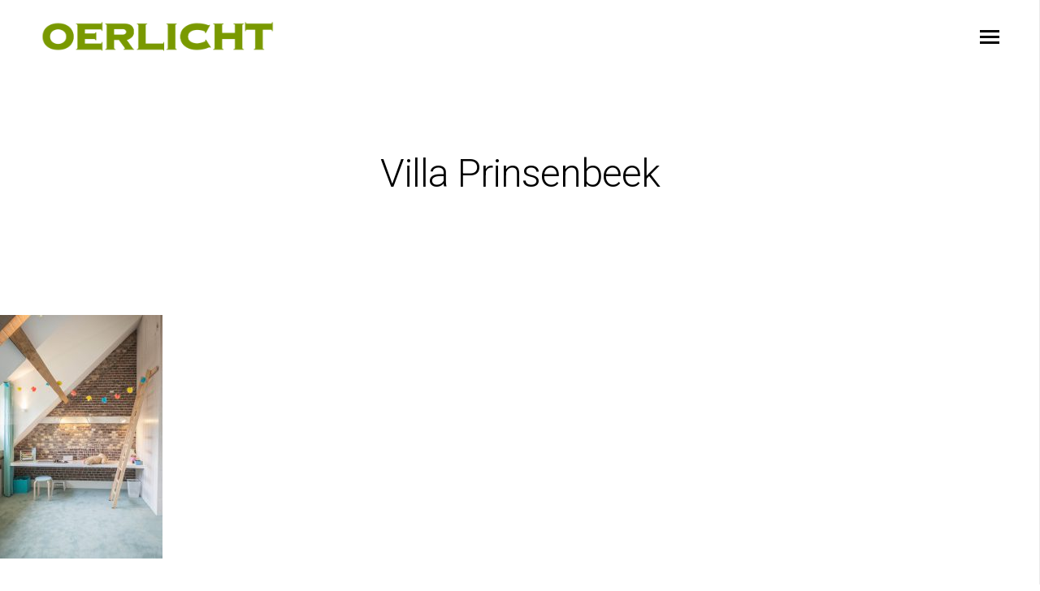

--- FILE ---
content_type: text/html; charset=UTF-8
request_url: https://oerlicht.nl/portfolio/villa-prinsenbeek/_mg_2929/
body_size: 12127
content:
<!doctype html>
<html lang="nl-NL">
<head>

<!-- DEFAULT META TAGS -->
<meta charset="UTF-8">
<meta name="viewport" content="width=device-width, initial-scale=1.0, maximum-scale=1.0, user-scalable=0" />
<meta http-equiv="Content-Type" content="text/html; charset=UTF-8" />

<meta property="og:title" content="Villa Prinsenbeek - Oerlicht" />
<meta property="og:type" content="website" />
<meta property="og:url" content="https://oerlicht.nl/portfolio/villa-prinsenbeek/_mg_2929/" />
<meta property="og:image" content="https://oerlicht.nl/wp-content/uploads/2016/11/MG_2929-900x1350.jpg" />
<meta property="og:image:width" content="900" />
<meta property="og:image:height" content="1350" />

<meta name='robots' content='index, follow, max-image-preview:large, max-snippet:-1, max-video-preview:-1' />
	<style>img:is([sizes="auto" i], [sizes^="auto," i]) { contain-intrinsic-size: 3000px 1500px }</style>
	
	<!-- This site is optimized with the Yoast SEO plugin v25.9 - https://yoast.com/wordpress/plugins/seo/ -->
	<title>Villa Prinsenbeek - Oerlicht</title>
	<link rel="canonical" href="https://oerlicht.nl/portfolio/villa-prinsenbeek/_mg_2929/" />
	<meta property="og:locale" content="nl_NL" />
	<meta property="og:type" content="article" />
	<meta property="og:title" content="Villa Prinsenbeek - Oerlicht" />
	<meta property="og:url" content="https://oerlicht.nl/portfolio/villa-prinsenbeek/_mg_2929/" />
	<meta property="og:site_name" content="Oerlicht" />
	<meta property="article:modified_time" content="2016-11-29T15:39:29+00:00" />
	<meta property="og:image" content="https://oerlicht.nl/portfolio/villa-prinsenbeek/_mg_2929" />
	<meta property="og:image:width" content="1333" />
	<meta property="og:image:height" content="2000" />
	<meta property="og:image:type" content="image/jpeg" />
	<meta name="twitter:card" content="summary_large_image" />
	<script type="application/ld+json" class="yoast-schema-graph">{"@context":"https://schema.org","@graph":[{"@type":"WebPage","@id":"https://oerlicht.nl/portfolio/villa-prinsenbeek/_mg_2929/","url":"https://oerlicht.nl/portfolio/villa-prinsenbeek/_mg_2929/","name":"Villa Prinsenbeek - Oerlicht","isPartOf":{"@id":"https://oerlicht.nl/#website"},"primaryImageOfPage":{"@id":"https://oerlicht.nl/portfolio/villa-prinsenbeek/_mg_2929/#primaryimage"},"image":{"@id":"https://oerlicht.nl/portfolio/villa-prinsenbeek/_mg_2929/#primaryimage"},"thumbnailUrl":"https://oerlicht.nl/wp-content/uploads/2016/11/MG_2929.jpg","datePublished":"2016-11-29T15:39:23+00:00","dateModified":"2016-11-29T15:39:29+00:00","breadcrumb":{"@id":"https://oerlicht.nl/portfolio/villa-prinsenbeek/_mg_2929/#breadcrumb"},"inLanguage":"nl-NL","potentialAction":[{"@type":"ReadAction","target":["https://oerlicht.nl/portfolio/villa-prinsenbeek/_mg_2929/"]}]},{"@type":"ImageObject","inLanguage":"nl-NL","@id":"https://oerlicht.nl/portfolio/villa-prinsenbeek/_mg_2929/#primaryimage","url":"https://oerlicht.nl/wp-content/uploads/2016/11/MG_2929.jpg","contentUrl":"https://oerlicht.nl/wp-content/uploads/2016/11/MG_2929.jpg","width":1333,"height":2000,"caption":"Villa Prinsenbeek"},{"@type":"BreadcrumbList","@id":"https://oerlicht.nl/portfolio/villa-prinsenbeek/_mg_2929/#breadcrumb","itemListElement":[{"@type":"ListItem","position":1,"name":"Home","item":"https://oerlicht.nl/"},{"@type":"ListItem","position":2,"name":"Woonboerderij Prinsenbeek","item":"https://oerlicht.nl/portfolio/villa-prinsenbeek/"},{"@type":"ListItem","position":3,"name":"Villa Prinsenbeek"}]},{"@type":"WebSite","@id":"https://oerlicht.nl/#website","url":"https://oerlicht.nl/","name":"Oerlicht","description":"","potentialAction":[{"@type":"SearchAction","target":{"@type":"EntryPoint","urlTemplate":"https://oerlicht.nl/?s={search_term_string}"},"query-input":{"@type":"PropertyValueSpecification","valueRequired":true,"valueName":"search_term_string"}}],"inLanguage":"nl-NL"}]}</script>
	<!-- / Yoast SEO plugin. -->


<link rel='dns-prefetch' href='//fonts.googleapis.com' />
<link rel="alternate" type="application/rss+xml" title="Oerlicht &raquo; feed" href="https://oerlicht.nl/feed/" />
		<!-- This site uses the Google Analytics by ExactMetrics plugin v8.7.4 - Using Analytics tracking - https://www.exactmetrics.com/ -->
		<!-- Opmerking: ExactMetrics is momenteel niet geconfigureerd op deze site. De site eigenaar moet authenticeren met Google Analytics in de ExactMetrics instellingen scherm. -->
					<!-- No tracking code set -->
				<!-- / Google Analytics by ExactMetrics -->
		<script type="text/javascript">
/* <![CDATA[ */
window._wpemojiSettings = {"baseUrl":"https:\/\/s.w.org\/images\/core\/emoji\/16.0.1\/72x72\/","ext":".png","svgUrl":"https:\/\/s.w.org\/images\/core\/emoji\/16.0.1\/svg\/","svgExt":".svg","source":{"concatemoji":"https:\/\/oerlicht.nl\/wp-includes\/js\/wp-emoji-release.min.js?ver=6.8.3"}};
/*! This file is auto-generated */
!function(s,n){var o,i,e;function c(e){try{var t={supportTests:e,timestamp:(new Date).valueOf()};sessionStorage.setItem(o,JSON.stringify(t))}catch(e){}}function p(e,t,n){e.clearRect(0,0,e.canvas.width,e.canvas.height),e.fillText(t,0,0);var t=new Uint32Array(e.getImageData(0,0,e.canvas.width,e.canvas.height).data),a=(e.clearRect(0,0,e.canvas.width,e.canvas.height),e.fillText(n,0,0),new Uint32Array(e.getImageData(0,0,e.canvas.width,e.canvas.height).data));return t.every(function(e,t){return e===a[t]})}function u(e,t){e.clearRect(0,0,e.canvas.width,e.canvas.height),e.fillText(t,0,0);for(var n=e.getImageData(16,16,1,1),a=0;a<n.data.length;a++)if(0!==n.data[a])return!1;return!0}function f(e,t,n,a){switch(t){case"flag":return n(e,"\ud83c\udff3\ufe0f\u200d\u26a7\ufe0f","\ud83c\udff3\ufe0f\u200b\u26a7\ufe0f")?!1:!n(e,"\ud83c\udde8\ud83c\uddf6","\ud83c\udde8\u200b\ud83c\uddf6")&&!n(e,"\ud83c\udff4\udb40\udc67\udb40\udc62\udb40\udc65\udb40\udc6e\udb40\udc67\udb40\udc7f","\ud83c\udff4\u200b\udb40\udc67\u200b\udb40\udc62\u200b\udb40\udc65\u200b\udb40\udc6e\u200b\udb40\udc67\u200b\udb40\udc7f");case"emoji":return!a(e,"\ud83e\udedf")}return!1}function g(e,t,n,a){var r="undefined"!=typeof WorkerGlobalScope&&self instanceof WorkerGlobalScope?new OffscreenCanvas(300,150):s.createElement("canvas"),o=r.getContext("2d",{willReadFrequently:!0}),i=(o.textBaseline="top",o.font="600 32px Arial",{});return e.forEach(function(e){i[e]=t(o,e,n,a)}),i}function t(e){var t=s.createElement("script");t.src=e,t.defer=!0,s.head.appendChild(t)}"undefined"!=typeof Promise&&(o="wpEmojiSettingsSupports",i=["flag","emoji"],n.supports={everything:!0,everythingExceptFlag:!0},e=new Promise(function(e){s.addEventListener("DOMContentLoaded",e,{once:!0})}),new Promise(function(t){var n=function(){try{var e=JSON.parse(sessionStorage.getItem(o));if("object"==typeof e&&"number"==typeof e.timestamp&&(new Date).valueOf()<e.timestamp+604800&&"object"==typeof e.supportTests)return e.supportTests}catch(e){}return null}();if(!n){if("undefined"!=typeof Worker&&"undefined"!=typeof OffscreenCanvas&&"undefined"!=typeof URL&&URL.createObjectURL&&"undefined"!=typeof Blob)try{var e="postMessage("+g.toString()+"("+[JSON.stringify(i),f.toString(),p.toString(),u.toString()].join(",")+"));",a=new Blob([e],{type:"text/javascript"}),r=new Worker(URL.createObjectURL(a),{name:"wpTestEmojiSupports"});return void(r.onmessage=function(e){c(n=e.data),r.terminate(),t(n)})}catch(e){}c(n=g(i,f,p,u))}t(n)}).then(function(e){for(var t in e)n.supports[t]=e[t],n.supports.everything=n.supports.everything&&n.supports[t],"flag"!==t&&(n.supports.everythingExceptFlag=n.supports.everythingExceptFlag&&n.supports[t]);n.supports.everythingExceptFlag=n.supports.everythingExceptFlag&&!n.supports.flag,n.DOMReady=!1,n.readyCallback=function(){n.DOMReady=!0}}).then(function(){return e}).then(function(){var e;n.supports.everything||(n.readyCallback(),(e=n.source||{}).concatemoji?t(e.concatemoji):e.wpemoji&&e.twemoji&&(t(e.twemoji),t(e.wpemoji)))}))}((window,document),window._wpemojiSettings);
/* ]]> */
</script>

<link rel='stylesheet' id='layerslider-css' href='https://oerlicht.nl/wp-content/plugins/LayerSlider/static/layerslider/css/layerslider.css?ver=6.7.1' type='text/css' media='all' />
<style id='wp-emoji-styles-inline-css' type='text/css'>

	img.wp-smiley, img.emoji {
		display: inline !important;
		border: none !important;
		box-shadow: none !important;
		height: 1em !important;
		width: 1em !important;
		margin: 0 0.07em !important;
		vertical-align: -0.1em !important;
		background: none !important;
		padding: 0 !important;
	}
</style>
<link rel='stylesheet' id='wp-block-library-css' href='https://oerlicht.nl/wp-includes/css/dist/block-library/style.min.css?ver=6.8.3' type='text/css' media='all' />
<style id='classic-theme-styles-inline-css' type='text/css'>
/*! This file is auto-generated */
.wp-block-button__link{color:#fff;background-color:#32373c;border-radius:9999px;box-shadow:none;text-decoration:none;padding:calc(.667em + 2px) calc(1.333em + 2px);font-size:1.125em}.wp-block-file__button{background:#32373c;color:#fff;text-decoration:none}
</style>
<style id='global-styles-inline-css' type='text/css'>
:root{--wp--preset--aspect-ratio--square: 1;--wp--preset--aspect-ratio--4-3: 4/3;--wp--preset--aspect-ratio--3-4: 3/4;--wp--preset--aspect-ratio--3-2: 3/2;--wp--preset--aspect-ratio--2-3: 2/3;--wp--preset--aspect-ratio--16-9: 16/9;--wp--preset--aspect-ratio--9-16: 9/16;--wp--preset--color--black: #000000;--wp--preset--color--cyan-bluish-gray: #abb8c3;--wp--preset--color--white: #ffffff;--wp--preset--color--pale-pink: #f78da7;--wp--preset--color--vivid-red: #cf2e2e;--wp--preset--color--luminous-vivid-orange: #ff6900;--wp--preset--color--luminous-vivid-amber: #fcb900;--wp--preset--color--light-green-cyan: #7bdcb5;--wp--preset--color--vivid-green-cyan: #00d084;--wp--preset--color--pale-cyan-blue: #8ed1fc;--wp--preset--color--vivid-cyan-blue: #0693e3;--wp--preset--color--vivid-purple: #9b51e0;--wp--preset--gradient--vivid-cyan-blue-to-vivid-purple: linear-gradient(135deg,rgba(6,147,227,1) 0%,rgb(155,81,224) 100%);--wp--preset--gradient--light-green-cyan-to-vivid-green-cyan: linear-gradient(135deg,rgb(122,220,180) 0%,rgb(0,208,130) 100%);--wp--preset--gradient--luminous-vivid-amber-to-luminous-vivid-orange: linear-gradient(135deg,rgba(252,185,0,1) 0%,rgba(255,105,0,1) 100%);--wp--preset--gradient--luminous-vivid-orange-to-vivid-red: linear-gradient(135deg,rgba(255,105,0,1) 0%,rgb(207,46,46) 100%);--wp--preset--gradient--very-light-gray-to-cyan-bluish-gray: linear-gradient(135deg,rgb(238,238,238) 0%,rgb(169,184,195) 100%);--wp--preset--gradient--cool-to-warm-spectrum: linear-gradient(135deg,rgb(74,234,220) 0%,rgb(151,120,209) 20%,rgb(207,42,186) 40%,rgb(238,44,130) 60%,rgb(251,105,98) 80%,rgb(254,248,76) 100%);--wp--preset--gradient--blush-light-purple: linear-gradient(135deg,rgb(255,206,236) 0%,rgb(152,150,240) 100%);--wp--preset--gradient--blush-bordeaux: linear-gradient(135deg,rgb(254,205,165) 0%,rgb(254,45,45) 50%,rgb(107,0,62) 100%);--wp--preset--gradient--luminous-dusk: linear-gradient(135deg,rgb(255,203,112) 0%,rgb(199,81,192) 50%,rgb(65,88,208) 100%);--wp--preset--gradient--pale-ocean: linear-gradient(135deg,rgb(255,245,203) 0%,rgb(182,227,212) 50%,rgb(51,167,181) 100%);--wp--preset--gradient--electric-grass: linear-gradient(135deg,rgb(202,248,128) 0%,rgb(113,206,126) 100%);--wp--preset--gradient--midnight: linear-gradient(135deg,rgb(2,3,129) 0%,rgb(40,116,252) 100%);--wp--preset--font-size--small: 13px;--wp--preset--font-size--medium: 20px;--wp--preset--font-size--large: 36px;--wp--preset--font-size--x-large: 42px;--wp--preset--spacing--20: 0.44rem;--wp--preset--spacing--30: 0.67rem;--wp--preset--spacing--40: 1rem;--wp--preset--spacing--50: 1.5rem;--wp--preset--spacing--60: 2.25rem;--wp--preset--spacing--70: 3.38rem;--wp--preset--spacing--80: 5.06rem;--wp--preset--shadow--natural: 6px 6px 9px rgba(0, 0, 0, 0.2);--wp--preset--shadow--deep: 12px 12px 50px rgba(0, 0, 0, 0.4);--wp--preset--shadow--sharp: 6px 6px 0px rgba(0, 0, 0, 0.2);--wp--preset--shadow--outlined: 6px 6px 0px -3px rgba(255, 255, 255, 1), 6px 6px rgba(0, 0, 0, 1);--wp--preset--shadow--crisp: 6px 6px 0px rgba(0, 0, 0, 1);}:where(.is-layout-flex){gap: 0.5em;}:where(.is-layout-grid){gap: 0.5em;}body .is-layout-flex{display: flex;}.is-layout-flex{flex-wrap: wrap;align-items: center;}.is-layout-flex > :is(*, div){margin: 0;}body .is-layout-grid{display: grid;}.is-layout-grid > :is(*, div){margin: 0;}:where(.wp-block-columns.is-layout-flex){gap: 2em;}:where(.wp-block-columns.is-layout-grid){gap: 2em;}:where(.wp-block-post-template.is-layout-flex){gap: 1.25em;}:where(.wp-block-post-template.is-layout-grid){gap: 1.25em;}.has-black-color{color: var(--wp--preset--color--black) !important;}.has-cyan-bluish-gray-color{color: var(--wp--preset--color--cyan-bluish-gray) !important;}.has-white-color{color: var(--wp--preset--color--white) !important;}.has-pale-pink-color{color: var(--wp--preset--color--pale-pink) !important;}.has-vivid-red-color{color: var(--wp--preset--color--vivid-red) !important;}.has-luminous-vivid-orange-color{color: var(--wp--preset--color--luminous-vivid-orange) !important;}.has-luminous-vivid-amber-color{color: var(--wp--preset--color--luminous-vivid-amber) !important;}.has-light-green-cyan-color{color: var(--wp--preset--color--light-green-cyan) !important;}.has-vivid-green-cyan-color{color: var(--wp--preset--color--vivid-green-cyan) !important;}.has-pale-cyan-blue-color{color: var(--wp--preset--color--pale-cyan-blue) !important;}.has-vivid-cyan-blue-color{color: var(--wp--preset--color--vivid-cyan-blue) !important;}.has-vivid-purple-color{color: var(--wp--preset--color--vivid-purple) !important;}.has-black-background-color{background-color: var(--wp--preset--color--black) !important;}.has-cyan-bluish-gray-background-color{background-color: var(--wp--preset--color--cyan-bluish-gray) !important;}.has-white-background-color{background-color: var(--wp--preset--color--white) !important;}.has-pale-pink-background-color{background-color: var(--wp--preset--color--pale-pink) !important;}.has-vivid-red-background-color{background-color: var(--wp--preset--color--vivid-red) !important;}.has-luminous-vivid-orange-background-color{background-color: var(--wp--preset--color--luminous-vivid-orange) !important;}.has-luminous-vivid-amber-background-color{background-color: var(--wp--preset--color--luminous-vivid-amber) !important;}.has-light-green-cyan-background-color{background-color: var(--wp--preset--color--light-green-cyan) !important;}.has-vivid-green-cyan-background-color{background-color: var(--wp--preset--color--vivid-green-cyan) !important;}.has-pale-cyan-blue-background-color{background-color: var(--wp--preset--color--pale-cyan-blue) !important;}.has-vivid-cyan-blue-background-color{background-color: var(--wp--preset--color--vivid-cyan-blue) !important;}.has-vivid-purple-background-color{background-color: var(--wp--preset--color--vivid-purple) !important;}.has-black-border-color{border-color: var(--wp--preset--color--black) !important;}.has-cyan-bluish-gray-border-color{border-color: var(--wp--preset--color--cyan-bluish-gray) !important;}.has-white-border-color{border-color: var(--wp--preset--color--white) !important;}.has-pale-pink-border-color{border-color: var(--wp--preset--color--pale-pink) !important;}.has-vivid-red-border-color{border-color: var(--wp--preset--color--vivid-red) !important;}.has-luminous-vivid-orange-border-color{border-color: var(--wp--preset--color--luminous-vivid-orange) !important;}.has-luminous-vivid-amber-border-color{border-color: var(--wp--preset--color--luminous-vivid-amber) !important;}.has-light-green-cyan-border-color{border-color: var(--wp--preset--color--light-green-cyan) !important;}.has-vivid-green-cyan-border-color{border-color: var(--wp--preset--color--vivid-green-cyan) !important;}.has-pale-cyan-blue-border-color{border-color: var(--wp--preset--color--pale-cyan-blue) !important;}.has-vivid-cyan-blue-border-color{border-color: var(--wp--preset--color--vivid-cyan-blue) !important;}.has-vivid-purple-border-color{border-color: var(--wp--preset--color--vivid-purple) !important;}.has-vivid-cyan-blue-to-vivid-purple-gradient-background{background: var(--wp--preset--gradient--vivid-cyan-blue-to-vivid-purple) !important;}.has-light-green-cyan-to-vivid-green-cyan-gradient-background{background: var(--wp--preset--gradient--light-green-cyan-to-vivid-green-cyan) !important;}.has-luminous-vivid-amber-to-luminous-vivid-orange-gradient-background{background: var(--wp--preset--gradient--luminous-vivid-amber-to-luminous-vivid-orange) !important;}.has-luminous-vivid-orange-to-vivid-red-gradient-background{background: var(--wp--preset--gradient--luminous-vivid-orange-to-vivid-red) !important;}.has-very-light-gray-to-cyan-bluish-gray-gradient-background{background: var(--wp--preset--gradient--very-light-gray-to-cyan-bluish-gray) !important;}.has-cool-to-warm-spectrum-gradient-background{background: var(--wp--preset--gradient--cool-to-warm-spectrum) !important;}.has-blush-light-purple-gradient-background{background: var(--wp--preset--gradient--blush-light-purple) !important;}.has-blush-bordeaux-gradient-background{background: var(--wp--preset--gradient--blush-bordeaux) !important;}.has-luminous-dusk-gradient-background{background: var(--wp--preset--gradient--luminous-dusk) !important;}.has-pale-ocean-gradient-background{background: var(--wp--preset--gradient--pale-ocean) !important;}.has-electric-grass-gradient-background{background: var(--wp--preset--gradient--electric-grass) !important;}.has-midnight-gradient-background{background: var(--wp--preset--gradient--midnight) !important;}.has-small-font-size{font-size: var(--wp--preset--font-size--small) !important;}.has-medium-font-size{font-size: var(--wp--preset--font-size--medium) !important;}.has-large-font-size{font-size: var(--wp--preset--font-size--large) !important;}.has-x-large-font-size{font-size: var(--wp--preset--font-size--x-large) !important;}
:where(.wp-block-post-template.is-layout-flex){gap: 1.25em;}:where(.wp-block-post-template.is-layout-grid){gap: 1.25em;}
:where(.wp-block-columns.is-layout-flex){gap: 2em;}:where(.wp-block-columns.is-layout-grid){gap: 2em;}
:root :where(.wp-block-pullquote){font-size: 1.5em;line-height: 1.6;}
</style>
<link rel='stylesheet' id='contact-form-7-css' href='https://oerlicht.nl/wp-content/plugins/contact-form-7/includes/css/styles.css?ver=6.1.1' type='text/css' media='all' />
<link rel='stylesheet' id='dani-default-style-css' href='https://oerlicht.nl/wp-content/themes/dani3/files/css/style.css?ver=1.8.5' type='text/css' media='all' />
<link rel='stylesheet' id='lightcase-css' href='https://oerlicht.nl/wp-content/themes/dani3/files/css/lightcase.css?ver=1.0' type='text/css' media='all' />
<link rel='stylesheet' id='owlcarousel-css' href='https://oerlicht.nl/wp-content/themes/dani3/files/css/owl.carousel.css?ver=1.0' type='text/css' media='all' />
<link rel='stylesheet' id='fontawesome-css' href='https://oerlicht.nl/wp-content/themes/dani3/files/css/font-awesome.min.css?ver=3.2.1' type='text/css' media='all' />
<link rel='stylesheet' id='ionicons-css' href='https://oerlicht.nl/wp-content/themes/dani3/files/css/ionicons.css?ver=3.2.1' type='text/css' media='all' />
<link rel='stylesheet' id='mediaelement-dani-css' href='https://oerlicht.nl/wp-content/themes/dani3/files/css/mediaelementplayer.css?ver=1.0' type='text/css' media='all' />
<link rel='stylesheet' id='isotope-css' href='https://oerlicht.nl/wp-content/themes/dani3/files/css/isotope.css?ver=1.0' type='text/css' media='all' />
<link rel='stylesheet' id='dani-wp-style-css' href='https://oerlicht.nl/wp-content/themes/dani3/style.css?ver=1.8.5' type='text/css' media='all' />
<style id='dani-wp-style-inline-css' type='text/css'>
header #logo { height: 40px; }
header #logo img#light-logo, header #logo img#dark-logo { max-height: 40px; }
header.menu-open:not(.transparent) nav#main-nav > ul > li > a { height: 40px; line-height: 40px; }
header:not(.transparent) .menu-toggle,
header:not(.transparent) .menu-cart,
header:not(.transparent) .menu-language { height: calc(50px + 40px); }
header.wrapper:not(.small-header):not(.transparent) .menu-toggle,
header.wrapper:not(.small-header):not(.transparent) .menu-cart,
header.wrapper:not(.small-header):not(.transparent) .menu-language { height: calc(100px + 40px); }
header:not(.transparent) + #hero, header:not(.transparent) + #page-body { margin-top: calc(50px + 40px); }
header[class*="wrapper"]:not(.transparent) + #hero, header[class*="wrapper"]:not(.transparent) + #page-body { margin-top: calc(100px + 40px); }
header:not(.transparent) + #hero.hero-full { min-height: calc(100vh - 50px - 40px); }
header:not(.transparent) + #hero.hero-big { min-height: calc(75vh - 50px - 40px); }
header[class*="wrapper"]:not(.transparent) + #hero.hero-full { min-height: calc(100vh - 100px - 40px); }
header[class*="wrapper"]:not(.transparent) + #hero.hero-big { min-height: calc(75vh - 100px - 40px); }
/*header.menu-open nav#main-nav > ul > li > ul.sub-menu { top: calc(50px + 40px); }*/
header.transparent + #hero.hero-auto #page-title,
header.transparent + #hero #page-title.title-top { padding-top: calc(125px + 40px); }
header[class*="wrapper"].transparent + #hero.hero-auto #page-title,
header[class*="wrapper"].transparent + #hero #page-title.title-top { padding-top: calc(150px + 40px); }

/* New since 1.4 */
header:not(.wrapper) ~ #page-body .header-spacer { height: calc(100px + 40px); }
header.wrapper ~ #page-body .header-spacer { height: calc(150px + 40px); }

.single-content.col-not-sticky { padding-top: calc(100px + 40px); }

@media only screen and (max-width: 768px) { 
header:not(.wrapper) ~ #page-body .header-spacer { height: calc(60px + 25px); }
header.wrapper ~ #page-body .header-spacer { height: calc(60px + 25px); }
}
@media only screen and (max-width: 768px) { 
				header .header-inner #logo { height: 40px !important; }
				header .header-inner #logo img { max-height: 40px !important; }
				
				header:not(.wrapper) ~ #page-body .header-spacer { height: calc(60px + 40px); }
				header.wrapper ~ #page-body .header-spacer { height: calc(60px + 40px); }
				
				.single-portfolio .single-content { margin-top: calc(50px + 40px) !important; }
				#hero + #page-body .single-portfolio .single-content { margin-top: 0 !important; }
				 
				}body {font-family: "Roboto";font-weight: 400;font-size: 18px;line-height: 25px;}body strong,body b { font-weight: 700; }.socialmedia-widget.text-style li a { font-size: 18px;line-height: 25px;font-family: Roboto;font-weight: 400;}#lightcase-info #lightcase-caption { font-family: "Roboto";font-weight: 400;font-size: 18px;line-height: 25px;}	select, input[type=text], input[type=password], input[type=email], input[type=number], input[type=tel], input[type=search], textarea, .select2-container .select2-choice .select2-chosen  { font-family: "Roboto";font-weight: 400;}h1, .h1 {font-family: "Roboto";font-weight: 300;font-size: 48px;line-height: 48px;text-transform: none;}h1 strong,h1 b { font-weight: 100; }blockquote, .post-cat, .pagination li a[data-title]:after, .widget_recent_entries li a, .widget_recent_comments li span.comment-author-link a { font-family: Roboto;font-weight: 300;text-transform: none;}h2, .h2 {font-family: "Roboto";font-weight: 300;font-size: 40px;line-height: 46px;text-transform: none;}h2 strong,h2 b { font-weight: 100; }h3, .h3 {font-family: "Roboto";font-weight: 300;font-size: 34px;line-height: 46px;text-transform: none;}h3 strong,h3 b { font-weight: 100; }h4, .h4 {font-family: "Roboto";font-weight: 100;font-size: 24px;line-height: 35px;text-transform: none;}h4 strong,h4 b { font-weight: 100; }h5, .h5 {font-family: "Roboto";font-weight: 100;font-size: 20px;line-height: 31px;text-transform: none;}h5 strong,h5 b { font-weight: 100; }h6, .h6 {font-family: "Playfair Display";font-weight: 400;font-size: 16px;line-height: 25px;text-transform: none;}h6 strong,h6 b { font-weight: 700; }.product_list_widget li  > a { font-family: Playfair Display;font-weight: 400;font-size: 16px; line-height: 25px;text-transform: none;}#reply-title { font-size: 16px; line-height: 25px;text-transform: none;}.woocommerce-MyAccount-navigation ul li a { font-size: 16px; line-height: 25px;}@media only screen and (max-width: 1024px) { body { font-size: 16px !important;line-height: 25px !important;}h1, .h1 { font-size: 58px !important;line-height: 71px !important;}h2, .h2 { font-size: 40px !important;line-height: 53px !important;}h3, .h3 { font-size: 29px !important;line-height: 41px !important;}h4, .h4 { font-size: 21px !important;line-height: 32px !important;}h5, .h5 { font-size: 18px !important;line-height: 29px !important;}h6, .h6 { font-size: 16px !important;line-height: 25px !important;} }@media only screen and (max-width: 768px) { body { font-size: 16px !important;line-height: 25px !important;}h1, .h1 { font-size: 46px !important;line-height: 56px !important;}h2, .h2 { font-size: 35px !important;line-height: 44px !important;}h3, .h3 { font-size: 25px !important;line-height: 34px !important;}h4, .h4 { font-size: 21px !important;line-height: 30px !important;}h5, .h5 { font-size: 18px !important;line-height: 27px !important;}h6, .h6 { font-size: 16px !important;line-height: 24px !important;} }@media only screen and (max-width: 480px) { body { font-size: 15px !important;line-height: 24px !important;}h1, .h1 { font-size: 44px !important;line-height: 54px !important;}h2, .h2 { font-size: 34px !important;line-height: 44px !important;}h3, .h3 { font-size: 25px !important;line-height: 34px !important;}h4, .h4 { font-size: 21px !important;line-height: 30px !important;}h5, .h5 { font-size: 18px !important;line-height: 27px !important;}h6, .h6 { font-size: 16px !important;line-height: 24px !important;} }.title-alt, #reply-title {font-family: Roboto;font-weight: 300;letter-spacing: 0.02em;text-transform: none;}.alttitle b, .alttitle strong, #reply-title b, #reply-title strong { font-weight: 100; }blockquote cite, .portfolio-category, .filter li a, .post-date, .team-role {font-family: Roboto;font-weight: 300;}table th, .woocommerce-MyAccount-navigation ul li a { font-family: "Roboto";font-weight: 100;letter-spacing: 0.02em;text-transform: none;}nav#main-nav > ul > li > a, header.menu-open nav#main-nav > ul > li > a {font-family: Roboto;font-weight: 300;font-size: 40px;text-transform: none;}header[class*='menu-full'] nav#main-nav > ul > li > a { 
				line-height: 52px;
				height: 52px; }
				@media only screen and (max-width: 1024px) {
				header:not(.menu-open) nav#main-nav ul:not(.sub-menu) > li > a { 
					font-size: 40px !important;
					line-height: 52px !important;
					height: 52px !important;
				}}
				@media only screen and (max-width: 768px) {
				header:not(.menu-open) nav#main-nav ul:not(.sub-menu) > li > a {
					font-size: 32px !important;
					line-height: 41px !important;
					height: 41px !important;
				}}
				@media only screen and (max-width: 480px) {
				header:not(.menu-open) nav#main-nav > ul:not(.sub-menu) > li > a {
					font-size: 28px !important;
					line-height: 36px !important;
					height: 36px !important;
				}}nav#main-nav ul.sub-menu > li > a, header.menu-open nav#main-nav ul.sub-menu > li > a {font-family: Roboto;font-weight: 300;font-size: 14px;letter-spacing: 0.02em;}.portfolio-container .portfolio-name:not(.title-alt), #portfolio-single .single-title .portfolio-name {font-family: Roboto;font-weight: 300;text-transform: none;}.portfolio-category, .image-pagination li span.next, .image-pagination li span.prev {font-family: Roboto;font-weight: 300;font-size: 14px; line-height: 17px;letter-spacing: 0em;text-transform: uppercase;}.sr-button, input[type=submit], input[type=button], button, .phatvideo-bg .mute-video, .phatvideo-bg .playpause-video,.button,
						.pagination li a, .image-pagination li span.next, .image-pagination li span.prev {font-family: Roboto;font-weight: 300;letter-spacing: 0.06em;text-transform: uppercase;}.filter li a { font-family: Roboto;font-weight: 300;}.sr-button-with-arrow, .sr-button-with-arrow strong, .pagination li a,#page-pagination .pagination li.page span,#page-pagination .pagination li.page a, .menu-language a,
			.woocommerce span.onsale, .price, .amount, .widget_price_filter .price_slider_wrapper .price_slider_amount .price_label span {font-family: Roboto;font-weight: 100;}.widget-title, .woocommerce .product table.variations label {font-family: Roboto;font-weight: 300;text-transform: none;}.sr-button.custom-1 { background: #00e4a9 !important; color: #ffffff !important; }.sr-button.custom-1:hover { background: #00be8d !important; color: #ffffff !important; }.sr-button.custom-2 { background: #01e0c8 !important; color: #ffffff !important; }.sr-button.custom-2:hover { background: #01cab5 !important; color: #ffffff !important; }p {
    margin-top: 0px;
}

h2 {
    color:#FFFFFF;
}

h2 a {
    color:#FFFFFF;
}

h2 a:hover {
    color:#FFFFFF;
}

div h4{
margin-top:0px;
font-weight:400;
}

.groene_balk{
background-color: #799900;
width:100%;
padding-top:50px;
padding-bottom:50px;
}

@font-face {
    font-family: 'copperplate';
    src: url('https://oerlicht.nl/font/copperplate.eot');
    src: url('https://oerlicht.nl/font/copperplate.eot?#iefix') format('embedded-opentype'),
         url('https://oerlicht.nl/font/copperplate.woff2') format('woff2'),
         url('https://oerlicht.nl/font/copperplate.woff') format('woff'),
         url('https://oerlicht.nl/font/copperplate.ttf') format('truetype'),
         url('https://oerlicht.nl/font/copperplate.svg#copperplate') format('svg');
    font-weight: normal;
    font-style: normal;
}

.portfolio-container .portfolio-name:not(.title-alt), #portfolio-single .single-title .portfolio-name {
font-family: copperplate;
letter-spacing: -2px;
text-transform: uppercase;
font-size:40px;
font-weight: 600;
}

.wrapper-small {
width: 100%!important;
max-width: 100%!important;
}

.widget {
    margin-top: 0px!important;
}

#footer .footer-inner {
    padding: 0px!important;
}

.footer_wrap{
	width:100%;
}

.footer_logo{
	width:150px;
	height:120px
}



.footer_links_1{
	width:30px;
	height:400px;
	float:left;
}

.footer_links_2{
	width:300px;
	height:400px;
	float:left;
}

.footer_rechts_1{
	width:30px;
	height:400px;
	float:left;
}

.footer_rechts_2{
	width:150px;
	height:400px;
	float:left;
}

.footer_rechts_3{
	width:150px;
	height:400px;
	float:left;
}

hr {
    width: 100px;
margin-top:15px;
margin-bottom:15px;
}

.footertekst{
font-size:15px;
}

input[type=text], input[type=password], input[type=email] {
    width: 100%;
    max-width: calc(100% - 20px);
    font-family: roboto;
font-weight:300;
margin-top: 5px;
}

textarea {
    width: 100%;
    min-height: 10rem;
    max-width: calc(100% - 20px);
font-family: roboto;
font-weight:300;
margin-top: 5px;
}

input[type=submit]:hover, input[type=button]:hover, input.button:hover, button:hover {
    background: #799900;
    color: #ffffff;
}

.sr-button, input[type=submit], input[type=button], button, .phatvideo-bg .mute-video, .woocommerce #respond input#submit, .woocommerce a.button, .woocommerce button.button, .woocommerce input.button {
    font-family: Roboto;
    font-weight: 400;
    letter-spacing: 0.06em;
    text-transform: uppercase;
}

input[type=submit], input[type=button], input.button, button {
background: #799900;
}

.loader-circle{
display:none;
}

#page-loader .loader-name {
    max-width: 200px;
    max-height: 200px;
}

@media screen and (max-width: 780px) {
.footer_links {
    width: 100%;
    height: 400px;
    float: left;
    background-color: #FFFFFF;
    text-align: left;
    padding-top: 50px;
}
.footer_rechts {
    width: 100%;
    height: 400px;
    float: left;
    background-color: #e5e5e5;
    text-align: left;
    padding-top: 50px;
}
}


@media screen and (min-width: 781px) {
.footer_links{
	width:50%;
	height:350px;
	float:left;
	background-color:#FFFFFF;
	text-align:left;
	padding-top:50px;
}
.footer_rechts{
	width:50%;
	height:350px;
	float:left;
	background-color:#e5e5e5;
	text-align:left;
	padding-top:50px;
}
}

.footer_rechts p{
padding-left:20px;
}

.footer_links p{
padding-left:20px;
}

.row_over_ons{
background-image: url("https://oerlicht.nl/wp-content/uploads/2016/12/lightback.jpg");
background-size:cover;
}

#page-loader .loader-name {
    max-width: 400x;
    max-height: 400px;
}

#page-loader .loader-name img {
    max-height: 250px;
}
</style>
<link rel='stylesheet' id='dani-mqueries-style-css' href='https://oerlicht.nl/wp-content/themes/dani3/files/css/mqueries.css?ver=1.8.5' type='text/css' media='all' />
<link rel='stylesheet' id='dani-fonts-css' href='https://fonts.googleapis.com/css?family=Roboto%3A400%2C700%2C300%2C100%7CPlayfair+Display%3A400%2C400italic%2C700%2C700italic&#038;subset=latin%2Clatin-ext&#038;ver=1.0.0' type='text/css' media='all' />
<script type="text/javascript" id="layerslider-greensock-js-extra">
/* <![CDATA[ */
var LS_Meta = {"v":"6.7.1"};
/* ]]> */
</script>
<script type="text/javascript" src="https://oerlicht.nl/wp-content/plugins/LayerSlider/static/layerslider/js/greensock.js?ver=1.19.0" id="layerslider-greensock-js"></script>
<script type="text/javascript" src="https://oerlicht.nl/wp-includes/js/jquery/jquery.min.js?ver=3.7.1" id="jquery-core-js"></script>
<script type="text/javascript" src="https://oerlicht.nl/wp-includes/js/jquery/jquery-migrate.min.js?ver=3.4.1" id="jquery-migrate-js"></script>
<script type="text/javascript" src="https://oerlicht.nl/wp-content/plugins/LayerSlider/static/layerslider/js/layerslider.kreaturamedia.jquery.js?ver=6.7.1" id="layerslider-js"></script>
<script type="text/javascript" src="https://oerlicht.nl/wp-content/plugins/LayerSlider/static/layerslider/js/layerslider.transitions.js?ver=6.7.1" id="layerslider-transitions-js"></script>
<meta name="generator" content="Powered by LayerSlider 6.7.1 - Multi-Purpose, Responsive, Parallax, Mobile-Friendly Slider Plugin for WordPress." />
<!-- LayerSlider updates and docs at: https://layerslider.kreaturamedia.com -->
<link rel="https://api.w.org/" href="https://oerlicht.nl/wp-json/" /><link rel="alternate" title="JSON" type="application/json" href="https://oerlicht.nl/wp-json/wp/v2/media/409" /><link rel="EditURI" type="application/rsd+xml" title="RSD" href="https://oerlicht.nl/xmlrpc.php?rsd" />
<meta name="generator" content="WordPress 6.8.3" />
<link rel='shortlink' href='https://oerlicht.nl/?p=409' />
<link rel="alternate" title="oEmbed (JSON)" type="application/json+oembed" href="https://oerlicht.nl/wp-json/oembed/1.0/embed?url=https%3A%2F%2Foerlicht.nl%2Fportfolio%2Fvilla-prinsenbeek%2F_mg_2929%2F" />
<link rel="alternate" title="oEmbed (XML)" type="text/xml+oembed" href="https://oerlicht.nl/wp-json/oembed/1.0/embed?url=https%3A%2F%2Foerlicht.nl%2Fportfolio%2Fvilla-prinsenbeek%2F_mg_2929%2F&#038;format=xml" />
<link rel="icon" href="https://oerlicht.nl/wp-content/uploads/2022/01/cropped-favicon-32x32.png" sizes="32x32" />
<link rel="icon" href="https://oerlicht.nl/wp-content/uploads/2022/01/cropped-favicon-192x192.png" sizes="192x192" />
<link rel="apple-touch-icon" href="https://oerlicht.nl/wp-content/uploads/2022/01/cropped-favicon-180x180.png" />
<meta name="msapplication-TileImage" content="https://oerlicht.nl/wp-content/uploads/2022/01/cropped-favicon-270x270.png" />
</head>

<body class="attachment wp-singular attachment-template-default single single-attachment postid-409 attachmentid-409 attachment-jpeg wp-theme-dani3 light-style">


<!-- PAGE LOADER -->
<div id="page-loader" class="pulsing">
	<div class="loader-name">
    <img src="https://oerlicht.nl/wp-content/uploads/2016/12/BrowserPreview_tmp-1.gif" alt="pagina wordt geladen">
        </div>
    <div class="loader-circle">
    	<svg version="1.1" xmlns="http://www.w3.org/2000/svg" xmlns:xlink="http://www.w3.org/1999/xlink" x="0px" y="0px" viewBox="0 0 253.4 253.4" style="enable-background:new 0 0 253.4 253.4;" xml:space="preserve"><circle cx="126.7" cy="126.7" r="124.2"/>
		</svg>
   	</div>
</div>
<!-- PAGE LOADER -->

<!-- PAGE CONTENT -->
<div id="page-content">
	
		
	<!-- HEADER -->
	<header id="header" class="fullwidth text-dark not-sticky menu-default menu-light">        
		<div class="header-inner clearfix">
			
            <!-- LOGO -->
            <div id="logo" class="logo-left">
                <a href="https://oerlicht.nl/">
                	                    	<img id="dark-logo" src="https://oerlicht.nl/wp-content/uploads/2016/12/oerlicht_groen.png" alt="oerlicht_groen">                	                    	<img id="light-logo" src="https://oerlicht.nl/wp-content/uploads/2016/11/oerlicht_logo_wit-01.png" alt="Oerlicht logo wit">                  	                </a>
            </div>
                           
			
            <!-- MAIN NAVIGATION -->
            <div id="menu" class="clearfix">            
                               	
                <div class="menu-actions clearfix">
                						                                        <div class="menu-toggle"><span class="hamburger"></span><span class="cross"></span></div>
                                    </div> <!-- END .menu-actions -->
            	
				                                <div id="menu-inner" class="no-widget">
                    <nav id="main-nav" class="menu-hoofdmenu-container"><ul id="primary" class=""><li id="menu-item-34" class="menu-item menu-item-type-post_type menu-item-object-page menu-item-home menu-item-34"><a href="https://oerlicht.nl/">Home</a></li>
<li id="menu-item-74" class="menu-item menu-item-type-post_type menu-item-object-page menu-item-74"><a href="https://oerlicht.nl/oerlicht/">Oerlicht</a></li>
<li id="menu-item-105" class="menu-item menu-item-type-custom menu-item-object-custom menu-item-has-children menu-item-105"><a href="#">Projecten</a>
<ul class="sub-menu">
	<li id="menu-item-86" class="menu-item menu-item-type-post_type menu-item-object-page menu-item-86"><a href="https://oerlicht.nl/projecten/83-2/">Particulier</a></li>
	<li id="menu-item-100" class="menu-item menu-item-type-post_type menu-item-object-page menu-item-100"><a href="https://oerlicht.nl/projecten/zorg/">Zorg</a></li>
	<li id="menu-item-101" class="menu-item menu-item-type-post_type menu-item-object-page menu-item-101"><a href="https://oerlicht.nl/projecten/horeca/">Horeca</a></li>
	<li id="menu-item-102" class="menu-item menu-item-type-post_type menu-item-object-page menu-item-102"><a href="https://oerlicht.nl/projecten/kantoor/">Kantoor</a></li>
	<li id="menu-item-103" class="menu-item menu-item-type-post_type menu-item-object-page menu-item-103"><a href="https://oerlicht.nl/projecten/winkels/">Winkels</a></li>
	<li id="menu-item-99" class="menu-item menu-item-type-post_type menu-item-object-page menu-item-99"><a href="https://oerlicht.nl/projecten/overig/">Overig</a></li>
</ul>
</li>
<li id="menu-item-71" class="menu-item menu-item-type-post_type menu-item-object-page menu-item-71"><a href="https://oerlicht.nl/maatwerk/">Maatwerk</a></li>
<li id="menu-item-40" class="menu-item menu-item-type-post_type menu-item-object-page menu-item-40"><a href="https://oerlicht.nl/contact/">Contact</a></li>
</ul></nav>                                   	</div>
                          	</div>
            
                                
		</div> <!-- END .header-inner -->
	</header> <!-- END header -->
	<!-- HEADER -->
	
        
					
    <!-- HERO  -->
        <section id="hero" class=" " >
    	
                
    	        <div id="page-title" class="  title-center align-center">
             <h1 class="">Villa Prinsenbeek</h1>        </div> <!-- END #page-title -->
                
                
                
    </section>
        <!-- HERO -->    
	<!-- PAGEBODY -->
	<section id="page-body">
    	
    		
        <div class="spacer-medium"></div>        
                
        <div id="blog-single" class="post-409 attachment type-attachment status-inherit hentry">
           	    	
			 
                           
            <div class="blog-content wrapper-small">
                <p class="attachment"><a href='https://oerlicht.nl/wp-content/uploads/2016/11/MG_2929.jpg'><img decoding="async" width="200" height="300" src="https://oerlicht.nl/wp-content/uploads/2016/11/MG_2929-200x300.jpg" class="attachment-medium size-medium" alt="Villa Prinsenbeek" srcset="https://oerlicht.nl/wp-content/uploads/2016/11/MG_2929-200x300.jpg 200w, https://oerlicht.nl/wp-content/uploads/2016/11/MG_2929-768x1152.jpg 768w, https://oerlicht.nl/wp-content/uploads/2016/11/MG_2929-682x1024.jpg 682w, https://oerlicht.nl/wp-content/uploads/2016/11/MG_2929-420x630.jpg 420w, https://oerlicht.nl/wp-content/uploads/2016/11/MG_2929-600x900.jpg 600w, https://oerlicht.nl/wp-content/uploads/2016/11/MG_2929-900x1350.jpg 900w, https://oerlicht.nl/wp-content/uploads/2016/11/MG_2929-1290x1935.jpg 1290w, https://oerlicht.nl/wp-content/uploads/2016/11/MG_2929.jpg 1333w" sizes="(max-width: 200px) 100vw, 200px" /></a></p>
                
                				<div class="spacer-small"></div>
					<div class="meta-tags"></div>				            </div> <!-- END .blog-content -->
            
            
            
                        <div class="spacer-medium"></div>
            <div id="share" class="blog-share wrapper-small">
               	<h5 class="title-alt align-left"><strong>Share</strong></h5><ul class="socialmedia-widget align-left normal-style"></ul>            </div>
                        
            <div class="spacer-medium"></div>
            <div class="wrapper-small">
            	
            	<div id="single-pagination" class="blog-pagination "><ul class="pagination"><li class="prev inactive"><a href="#" >Previous Post<span class="icon"></span></a></li><li class="next inactive"><a href="#" >Next Post<span class="icon"></span></a></li></ul></div>                                            
            	                
            </div>
            
		</div>
        
        
                
	    
	</section>
	<!-- PAGEBODY -->
    
           
       
	    <!-- FOOTER -->  
    <footer id="footer" class="text-dark"> 
       	<div class="footer-inner wrapper-small align-center"> 
                        <div id="custom_html-2" class="widget_text widget widget_custom_html clearfix"><div class="textwidget custom-html-widget"><div style="background-color:#789904; width:100; padding-top:20px; padding-bottom:20px"><h4 style="color:#ffffff;">Meer weten? Neem contact op met ons</h4></div>
<div class="footer_links"><p>
<img src="https://oerlicht.nl/wp-content/uploads/2018/04/oerlichtlogo2.png" width="210" height="44"><br><br>
Ontwerp en uitvoering van lichtplannen<br> voor uw project, winkel, kantoor of huis.<br>
	<a href="https://nl.pinterest.com/rbcvanoers/" target="_blank"><img src="https://oerlicht.nl/wp-content/uploads/2016/12/pinterest.jpg" width="39" height="39"></a> <a href="https://obly.com/profile/oerlicht" target="_blank"><img src="https://oerlicht.nl/wp-content/uploads/2016/12/obly.jpg" width="39" height="39"></a> <a href="https://www.linkedin.com/in/rob-van-oers-241b768a/" target="_blank"><img src="https://oerlicht.nl/wp-content/uploads/2016/12/linkedin.jpg" width="39" height="39"></a> <a href="https://www.facebook.com/oerlicht/" target="_blank"><img src="https://oerlicht.nl/wp-content/uploads/2016/12/facebook.jpg" width="39" height="39"></a></p><br><br>
</div>
<div class="footer_rechts"><p>
<br>
Oerlicht<br>
Rob van Oers<br>
Rozenlaan 104<br>
4835 PE Breda<br>
+31 (0)76 8860590<br>
info@oerlicht.nl<br>
www.oerlicht.nl<br></p>
</div></div></div>                    </div>
        
                
                
    </footer>
    <!-- FOOTER --> 
        
</div> <!-- END #page-content -->
<!-- PAGE CONTENT -->

<script type="speculationrules">
{"prefetch":[{"source":"document","where":{"and":[{"href_matches":"\/*"},{"not":{"href_matches":["\/wp-*.php","\/wp-admin\/*","\/wp-content\/uploads\/*","\/wp-content\/*","\/wp-content\/plugins\/*","\/wp-content\/themes\/dani3\/*","\/*\\?(.+)"]}},{"not":{"selector_matches":"a[rel~=\"nofollow\"]"}},{"not":{"selector_matches":".no-prefetch, .no-prefetch a"}}]},"eagerness":"conservative"}]}
</script>
<script type="text/javascript" src="https://oerlicht.nl/wp-includes/js/dist/hooks.min.js?ver=4d63a3d491d11ffd8ac6" id="wp-hooks-js"></script>
<script type="text/javascript" src="https://oerlicht.nl/wp-includes/js/dist/i18n.min.js?ver=5e580eb46a90c2b997e6" id="wp-i18n-js"></script>
<script type="text/javascript" id="wp-i18n-js-after">
/* <![CDATA[ */
wp.i18n.setLocaleData( { 'text direction\u0004ltr': [ 'ltr' ] } );
/* ]]> */
</script>
<script type="text/javascript" src="https://oerlicht.nl/wp-content/plugins/contact-form-7/includes/swv/js/index.js?ver=6.1.1" id="swv-js"></script>
<script type="text/javascript" id="contact-form-7-js-translations">
/* <![CDATA[ */
( function( domain, translations ) {
	var localeData = translations.locale_data[ domain ] || translations.locale_data.messages;
	localeData[""].domain = domain;
	wp.i18n.setLocaleData( localeData, domain );
} )( "contact-form-7", {"translation-revision-date":"2025-08-10 14:21:22+0000","generator":"GlotPress\/4.0.1","domain":"messages","locale_data":{"messages":{"":{"domain":"messages","plural-forms":"nplurals=2; plural=n != 1;","lang":"nl"},"This contact form is placed in the wrong place.":["Dit contactformulier staat op de verkeerde plek."],"Error:":["Fout:"]}},"comment":{"reference":"includes\/js\/index.js"}} );
/* ]]> */
</script>
<script type="text/javascript" id="contact-form-7-js-before">
/* <![CDATA[ */
var wpcf7 = {
    "api": {
        "root": "https:\/\/oerlicht.nl\/wp-json\/",
        "namespace": "contact-form-7\/v1"
    },
    "cached": 1
};
/* ]]> */
</script>
<script type="text/javascript" src="https://oerlicht.nl/wp-content/plugins/contact-form-7/includes/js/index.js?ver=6.1.1" id="contact-form-7-js"></script>
<script type="text/javascript" src="https://oerlicht.nl/wp-content/themes/dani3/files/js/plugins.js?ver=1.8.5" id="dani-plugins-js"></script>
<script type="text/javascript" src="https://oerlicht.nl/wp-content/themes/dani3/files/js/tweenMax.js?ver=1.16.1" id="tweenmax-js"></script>
<script type="text/javascript" src="https://oerlicht.nl/wp-includes/js/imagesloaded.min.js?ver=5.0.0" id="imagesloaded-js"></script>
<script type="text/javascript" src="https://oerlicht.nl/wp-content/themes/dani3/files/js/jquery.isotope.min.js?ver=2.2" id="isotope-js"></script>
<script type="text/javascript" id="mediaelement-core-js-before">
/* <![CDATA[ */
var mejsL10n = {"language":"nl","strings":{"mejs.download-file":"Bestand downloaden","mejs.install-flash":"Je gebruikt een browser die geen Flash Player heeft ingeschakeld of ge\u00efnstalleerd. Zet de Flash Player plugin aan of download de nieuwste versie van https:\/\/get.adobe.com\/flashplayer\/","mejs.fullscreen":"Volledig scherm","mejs.play":"Afspelen","mejs.pause":"Pauzeren","mejs.time-slider":"Tijdschuifbalk","mejs.time-help-text":"Gebruik Links\/Rechts pijltoetsen om \u00e9\u00e9n seconde vooruit te spoelen, Omhoog\/Omlaag pijltoetsen om tien seconden vooruit te spoelen.","mejs.live-broadcast":"Live uitzending","mejs.volume-help-text":"Gebruik Omhoog\/Omlaag pijltoetsen om het volume te verhogen of te verlagen.","mejs.unmute":"Geluid aan","mejs.mute":"Dempen","mejs.volume-slider":"Volumeschuifbalk","mejs.video-player":"Videospeler","mejs.audio-player":"Audiospeler","mejs.captions-subtitles":"Bijschriften\/ondertitels","mejs.captions-chapters":"Hoofdstukken","mejs.none":"Geen","mejs.afrikaans":"Afrikaans","mejs.albanian":"Albanees","mejs.arabic":"Arabisch","mejs.belarusian":"Wit-Russisch","mejs.bulgarian":"Bulgaars","mejs.catalan":"Catalaans","mejs.chinese":"Chinees","mejs.chinese-simplified":"Chinees (Versimpeld)","mejs.chinese-traditional":"Chinees (Traditioneel)","mejs.croatian":"Kroatisch","mejs.czech":"Tsjechisch","mejs.danish":"Deens","mejs.dutch":"Nederlands","mejs.english":"Engels","mejs.estonian":"Estlands","mejs.filipino":"Filipijns","mejs.finnish":"Fins","mejs.french":"Frans","mejs.galician":"Galicisch","mejs.german":"Duits","mejs.greek":"Grieks","mejs.haitian-creole":"Ha\u00eftiaans Creools","mejs.hebrew":"Hebreeuws","mejs.hindi":"Hindi","mejs.hungarian":"Hongaars","mejs.icelandic":"IJslands","mejs.indonesian":"Indonesisch","mejs.irish":"Iers","mejs.italian":"Italiaans","mejs.japanese":"Japans","mejs.korean":"Koreaans","mejs.latvian":"Lets","mejs.lithuanian":"Litouws","mejs.macedonian":"Macedonisch","mejs.malay":"Maleis","mejs.maltese":"Maltees","mejs.norwegian":"Noors","mejs.persian":"Perzisch","mejs.polish":"Pools","mejs.portuguese":"Portugees","mejs.romanian":"Roemeens","mejs.russian":"Russisch","mejs.serbian":"Servisch","mejs.slovak":"Slovaaks","mejs.slovenian":"Sloveens","mejs.spanish":"Spaans","mejs.swahili":"Swahili","mejs.swedish":"Zweeds","mejs.tagalog":"Tagalog","mejs.thai":"Thais","mejs.turkish":"Turks","mejs.ukrainian":"Oekra\u00efens","mejs.vietnamese":"Vietnamees","mejs.welsh":"Wels","mejs.yiddish":"Jiddisch"}};
/* ]]> */
</script>
<script type="text/javascript" src="https://oerlicht.nl/wp-includes/js/mediaelement/mediaelement-and-player.min.js?ver=4.2.17" id="mediaelement-core-js"></script>
<script type="text/javascript" src="https://oerlicht.nl/wp-includes/js/mediaelement/mediaelement-migrate.min.js?ver=6.8.3" id="mediaelement-migrate-js"></script>
<script type="text/javascript" id="mediaelement-js-extra">
/* <![CDATA[ */
var _wpmejsSettings = {"pluginPath":"\/wp-includes\/js\/mediaelement\/","classPrefix":"mejs-","stretching":"responsive","audioShortcodeLibrary":"mediaelement","videoShortcodeLibrary":"mediaelement"};
/* ]]> */
</script>
<script type="text/javascript" src="https://oerlicht.nl/wp-content/themes/dani3/files/js/jquery.fitvids.min.js?ver=1.0" id="fitvids-js"></script>
<script type="text/javascript" src="https://oerlicht.nl/wp-content/themes/dani3/files/js/jquery.lightcase.min.js?ver=1.4.5" id="lightcase-js"></script>
<script type="text/javascript" src="https://oerlicht.nl/wp-content/themes/dani3/files/js/jquery.backgroundparallax.min.js?ver=2.3" id="bgparallax-js"></script>
<script type="text/javascript" src="https://oerlicht.nl/wp-content/themes/dani3/files/js/jquery.owl.carousel.min.js?ver=2.0" id="owlcarousel-js"></script>
<script type="text/javascript" src="https://oerlicht.nl/wp-content/themes/dani3/files/js/jquery.smartscroll.min.js?ver=1.0" id="smartscroll-js"></script>
<script type="text/javascript" src="https://oerlicht.nl/wp-content/themes/dani3/files/js/jquery.sticky-kit.min.js?ver=1.1.2" id="stickykit-js"></script>
<script type="text/javascript" id="dani-script-js-extra">
/* <![CDATA[ */
var srvars = {"ajaxurl":"https:\/\/oerlicht.nl\/wp-admin\/admin-ajax.php"};
/* ]]> */
</script>
<script type="text/javascript" src="https://oerlicht.nl/wp-content/themes/dani3/files/js/script.js?ver=1.8.5" id="dani-script-js"></script>

</body>
</html>

<!-- Page cached by LiteSpeed Cache 7.5.0.1 on 2025-12-13 12:16:38 -->

--- FILE ---
content_type: text/javascript
request_url: https://oerlicht.nl/wp-content/themes/dani3/files/js/jquery.backgroundparallax.min.js?ver=2.3
body_size: 360
content:
/* =================================
* jQuery parallax v2.3.2 / Copyright © 2018 Spab Rice
* All rights reserved.
================================= */
function moveParallax(){jQuery(".parallax-content").filter(function(e,a){return jQuery(a).visible(!0)}).each(function(){var e=parseInt(jQuery(this).offset().top,10),a=jQuery(this).parent(".parallax-section").data("speed")*(jQuery(window).scrollTop()-e);jQuery(this).height()+100<jQuery(window).height()&&(a+=100),isChrome&&"undefined"!=typeof TweenLite?TweenLite.to(jQuery(this).find(".parallax-image"),.2,{y:a}):jQuery(this).find(".parallax-image").css({transform:"translateY("+a+"px)","moz-transform":"translateY("+a+"px)","webkit-transform":"translateY("+a+"px)"})})}var isChrome=/Chrome/.test(navigator.userAgent)&&/Google Inc/.test(navigator.vendor);jQuery(window).width()>1024&&jQuery(window).scroll(function(){moveParallax()}),jQuery.fn.extend({parallax:function(e){return this.each(function(){var a=jQuery(this),t=new Image;e=jQuery.extend({speed:.4},e,a.data()),a.attr("data-speed",e.speed),t.onload=function(){if(imgH=this.height,imgW=this.width,jQuery(window).width()>1024){var e=jQuery(window).height(),t=-(jQuery(window).height()-a.height())/2;t>0&&(t=-1),jQuery(window).height()<a.height()&&(e=a.height()),"absolute"!==a.css("position")&&a.css({position:"relative","z-index":"2"}),e-a.height()<150&&a.height()<jQuery(window).height()&&(e=Math.floor(1.25*a.height()),t-=60),console.log(t),a.append('<div class="parallax-content" style="position:absolute;top:0;left:0;width:100%;height:100%;z-index:-1;overflow:hidden;display:none;"><div class="parallax-image" style="background: url('+a.data("parallax-image")+") center center;background-size:cover; width:100%;height:"+e+"px;position:absolute;top:"+t+'px;"></div></div>'),moveParallax(),a.find(".parallax-content").fadeIn(400),moveParallax()}else a.css({background:"url("+a.data("parallax-image")+") center center","background-attachment":"inherit","background-size":"cover"})},t.src=a.data("parallax-image")})}});

--- FILE ---
content_type: text/javascript
request_url: https://oerlicht.nl/wp-content/themes/dani3/files/js/script.js?ver=1.8.5
body_size: 5238
content:
/*-----------------------------------------------------------------------------------

 	Script - All Custom frontend jQuery scripts & functions
 
-----------------------------------------------------------------------------------*/
(function(){
'use strict';

/* do animations if element is visible
------------------------------------------------*/
function animateOnScroll(pagestart) {
	
	/* portfolio animations */
	if (jQuery('.portfolio-animation').length > 0) {
		jQuery('.portfolio-container.portfolio-animation .portfolio-item').not('.animated')
		.filter(function(i, d) {
			return  jQuery(d).visible(true);
		}).each(function(i) {
			var thisItem = jQuery(this);
			//if (this)
			if (jQuery(window).width() > 1024 && !thisItem.hasClass( "animated" )) { 
				var delay = i*150 + 100;  // + 100 is to add a small delay
				if (pagestart && thisItem.data('startposition')) { delay = parseInt(thisItem.data('startposition')) * 200; }
				thisItem.delay(delay).queue(function(){thisItem.addClass('animated'); });
			}
		});
	}
	
	/* hero-animation  */
	jQuery('#hero.hero-animation').not('.animated').addClass('animated');
	
	/* text-animations  */
	if (jQuery('.text-animation').length > 0) {
		jQuery('.text-animation').not('.animated')
		.filter(function(i, d) {
			return  jQuery(d).visible(true);
		}).each(function(i) {
			var thisItem = jQuery(this);
			if (jQuery(window).width() > 1024 && !thisItem.hasClass( "animated" )) { 
				var delay = i*100;
				thisItem.delay(delay).queue(function(){thisItem.addClass('animated');});
			}
		});
	}
	
	/* text-animations  */
	if (jQuery("[class*='do-anim']").length > 0) {
		jQuery("[class*='do-anim']").not('.animated')
		.filter(function(i, d) {
			return  jQuery(d).visible(true);
		}).each(function(i) {
			var thisItem = jQuery(this);
			var delay = i*200 + 100;  // + 150 is to add a small delay
			thisItem.delay(delay).queue(function(){thisItem.addClass('animated');});
		});
	}
	
	
	/* infinite Load for isotope  */
	if( jQuery().isotope ) { 
		jQuery(".load-isotope:not(.loading):not(.disabled) > a[data-method='infiniteload']")
		.filter(function(i, d) {
			return  jQuery(d).visible(false);
		}).each(function() {
			console.log("visible");
			jQuery(this).trigger( "click" );
		});
	}
					
}


/* header Features ()
------------------------------------------------*/
function headerFeatures() {
	
	/* Add small-header class if scrolled */
	if (jQuery(window).scrollTop() > 50) { jQuery("header:not(.not-sticky):not(.transparent):not(.small-header)").addClass("small-header");	
	} else { jQuery("header.small-header:not(.not-sticky):not(.transparent)").removeClass("small-header"); }
	
	/* Add hero-invisible as soon as it's out of the viewport */
	if (jQuery( window ).scrollTop() + 70 > jQuery("#hero").height()) { 
		jQuery('header:not(.not-sticky)').addClass("hero-invisible");
		// trigger mute if sound is on
		if (jQuery("#hero").find(".mute-video:not(.unmute)").length) {
			jQuery("#hero").find(".mute-video:not(.unmute)").trigger("click");
		}
	} else { jQuery('header').removeClass("hero-invisible"); }
	
	/* Show Hide back to top arrow */
	if (jQuery(window).scrollTop() > jQuery(window).height()) { jQuery( '#backtotop' ).addClass("visible");	
	} else { jQuery( '#backtotop' ).removeClass("visible"); }
	
}


/* misc features which need to be regenerated on resize
------------------------------------------------*/
function resizeAdapt() {
	
	/* - Hero / Pagetitle (if pagetitle is taller than hero) - */
	if (jQuery(".hero-full #page-title").length > 0 || jQuery(".hero-big #page-title").length > 0) {
		var hero = jQuery("#hero");
		var pageTitle = jQuery("#hero #page-title");
		var headerHeight = 0;
		if (jQuery("header").hasClass("transparent")) { headerHeight = jQuery("header").height(); } 
		var pageTitleHeight = pageTitle.outerHeight() + parseInt(pageTitle.css('marginTop'),10);
		if (pageTitleHeight+(headerHeight/2) > hero.outerHeight()) {
			var addHeight = headerHeight/2;
			if (pageTitle.hasClass("title-top")) { addHeight = 0; }
			hero.css('height',pageTitleHeight+addHeight-2+'px'); // -2 is for prevend jumping
			pageTitle.addClass('push-bottom');
		} else  {
			hero.css('height','auto');
			pageTitle.removeClass('push-bottom');
		}
	}
	
	/* detach sticky col  */
	if(jQuery().stick_in_parent && jQuery(window).width() < 769) {
		jQuery(".col-sticky").trigger("sticky_kit:detach");
	}
}

/* isotope load more function
------------------------------------------------*/
function isotopeLoadMore(grid,el,url,datas) {
	
	el.parent(".load-isotope").addClass('loading');
	
	if (url === '#' || !url) { url = srvars.ajaxurl }
	var addData = ''; if (datas) { addData = { action:'sr_load_more', o:datas }; }
	jQuery.ajax({
			type:'POST',			// this might lead to issues for html template
			url:url,
			data: addData,
			dataType:"html",
			error: function () {
				el.parent(".load-isotope").addClass("disabled");	
			},
			success: function(response) { 
				//console.log(response);
				if (response) {
					setTimeout(function(){ 
						var items = jQuery( jQuery(response).find('#'+grid.attr('id')).html());
						if (jQuery(response).find('#'+grid.attr('id')).length) {
							items.imagesLoaded(function(){
								grid.append( items ).isotope( 'appended', items);
								animateOnScroll(false);
								// init video bg for appended items
								if(jQuery().phatVideoBg) { grid.find('.videobg-section').phatVideoBg(); }
							});
							el.parent(".load-isotope").removeClass('loading');
						} else {
							el.parent(".load-isotope").addClass("disabled");	
						}
						
					},500);
				} else {
					el.parent(".load-isotope").addClass("disabled");	
				}
			}
	});
	
}


jQuery(window).load(function() {	
	
	
	/*---------------------------------------------- 
				S M O O T H   S H O W    (pageloader)
	------------------------------------------------*/
	jQuery("body").addClass("loaded");
	setTimeout(function(){
		jQuery("body").addClass("loading-end");
		animateOnScroll(true);
		headerFeatures();
		
		/* trigger filter if hashtag is active
		------------------------------------------------*/
		if(window.location.hash) {
		  	var filter = window.location.hash.substr(1);
			if ( jQuery('.filter li a[data-slug='+filter+']').length > 0) {
				/*setTimeout(function(){ */jQuery('.filter li a[data-slug='+filter+']').trigger( "click" );/* }, 500);*/
			}
		} 
		
	}, 1500);
	
	
	/*---------------------------------------------- 
				   S M A R T   S C R O L L
	------------------------------------------------*/
	if(jQuery().smartscroll) { 
		jQuery(".smartscroll-grid").smartscroll({
			offsettop: "#pseudo-header"
		});
	}
	
	
	/*---------------------------------------------- 
			   R E S P O N S I V E   N A V
	------------------------------------------------*/
	jQuery('header').on("click", ".menu-toggle", function() {
		// slider burger if position to far away
		if (jQuery(window).width() > 1024 && (!jQuery("header").hasClass("menu-full-center") && !jQuery("header").hasClass("menu-full-columns"))) {
			if (!jQuery('#header').hasClass('menu-is-open')) {
				var offset = jQuery(window).width() - jQuery(this).parent('.menu-actions').offset().left - 340;
				jQuery(this).parent('.menu-actions').css('transform', 'translateX('+offset+'px)');
			} else {
				jQuery(this).parent('.menu-actions').css('transform', 'translateX(0px)');
			}
		}
		// ** making header fixed if header is set to not-fixed
		if (jQuery('#header').hasClass('not-sticky')) { jQuery('html,body').animate({ scrollTop: 0}, 500, 'easeInOutQuart'); }
		setTimeout(function() { jQuery('#header').toggleClass('toggle-sticky');  }, 600);	
		// ** making header fixed if header is set to not-fixed
		if (jQuery('#header').hasClass('menu-is-open')) { jQuery('#main-nav ul.sub-menu').delay(300).slideUp(200, "easeInOutCubic"); }
		jQuery('#header').toggleClass('menu-is-open'); 
		return false;
	});
	
	jQuery('#main-nav').on("click", "li > a", function() {
		var thisItem = jQuery(this); 
		var thisParent = jQuery(this).parent('li'); 
		if (thisItem.siblings('ul').length > 0 && thisItem.siblings('ul').css('display') === 'none') {
			thisItem.siblings('ul').slideDown(400, "easeInOutCubic");
			thisParent.siblings('li').children('ul').slideUp(400, "easeInOutCubic");
			return false;	
		}
	});
	
	
	
	/*---------------------------------------------- 
				 	L A Z Y   L O A D 
	------------------------------------------------*/
	if(jQuery().unveil && jQuery("img.lazy").length > 0) { 
		jQuery("img.lazy").unveil(400);
	}
	
	
	/*---------------------------------------------- 
			I S O T O P E  /  M A S O N R Y 
	------------------------------------------------*/
	if( jQuery().isotope ) { 
	
		/* Call Isotope  
		------------------------------------------------*/	
		jQuery('.isotope-grid').each(function(){
			var $container = jQuery(this);
			var layout = "masonry";
			if ($container.hasClass("fitrows")) { layout = "fitRows"; }
			$container.imagesLoaded( function(){
				$container.isotope({
					layoutMode: layout,
					itemSelector : '.isotope-item',
				});	
			});
			
			setTimeout(function() { $container.isotope( 'layout' ); }, 500);	
		});
					
		
		/* Filter isotope
		------------------------------------------------*/
		jQuery('.filter').on("click", "li a", function() { 
			var thisItem = jQuery(this);
			var parentul = thisItem.parents('ul.filter').data('related-grid');
			if (!parentul) {
				alert('Please specify the dala-related-grid');
			} else {
				thisItem.parents('ul.filter').find('li').removeClass('active');
				thisItem.parent('li').addClass('active');
				var selector = thisItem.attr('data-filter');
				jQuery('#'+parentul).isotope({ filter: selector });
				jQuery('#'+parentul+' .isotope-item').not(selector).removeClass("animated");				
				jQuery('#'+parentul+' .isotope-item'+selector).addClass("animated");
				
				// adding slug hashtag to url
				var slug = thisItem.data('slug');
				if (slug) { 
					window.location.hash = slug; } 
				else {
					history.pushState("", document.title, window.location.pathname + window.location.search);
				}
			}
			return false;
		});
		
		
		/* Load More isotope
		------------------------------------------------*/
		var loadMore = jQuery('.load-isotope:not(.disabled) a');

		loadMore.click(function(){			
			var el = jQuery(this);
			if(el.data("loadpage") === undefined) { el.data("loadpage","2"); }
			else { el.data("loadpage", parseInt(el.data("loadpage"),10)+1); }
			var 	related = el.data('related-grid');
			var 	href = el.attr('href').replace("/2", '/'+el.data("loadpage"));
			href = href.replace("2", el.data("loadpage"));
			var datas = '';
			if(el.data("options") !== undefined && el.data("options")) { datas = el.data('options').replace("paged=2", "paged="+el.data("loadpage")); }
			isotopeLoadMore(jQuery('#'+related),el,href,datas);
			return false;
		});
		
	}
	
	
	
	
	/*---------------------------------------------- 
				   	L I G H T C A S E
	------------------------------------------------*/
	if(jQuery().lightcase) {
		jQuery('a[data-rel^=lightcase]').lightcase({ 
			showSequenceInfo: false, 
			swipe: true, 
			showCaption: true,
			overlayOpacity:0.95,
			maxWidth: 1300,
			maxHeight: 1100,
			shrinkFactor: 1,
			liveResize: true,
			fullScreenModeForMobile: true,
			video: {
				width : 854,
				height : 480
				},
			iframe:{
				width:854,
				height:480,
				allowfullscreen: 1
				}
		});
		
		jQuery('a[data-rel^="lightcase:"]').each(function(index) {
			var el = jQuery(this);
			if(!el.hasClass('lc-trigger') && !el.parents('.isotope-item').hasClass('sr-gallery-item')) {
			var rel = el.data('rel');
            var href = el.attr('href');
			var count = jQuery('a[href="'+href+'"][data-rel="'+rel+'"]').length;
				if(count > 1) {
					jQuery('a[href="'+href+'"][data-rel="'+rel+'"]').not(this).addClass('lc-trigger').attr('data-trigger',index).attr('data-rel','');	
					el.addClass('lc-trigger-'+index);	
				}
			}
        });
		
		jQuery('a.lc-trigger').on("click", function() { 
			jQuery( ".lc-trigger-"+jQuery(this).data('trigger') ).trigger( "click" );
			return false;
		});
		
		// mute all bg videos if lightcase is opened
		jQuery('a[data-rel^=lightcase]').on("click", function() {
			if (jQuery(".phatvideo-bg .mute-video:not(.unmute)").length) {
				jQuery('.phatvideo-bg .mute-video:not(.unmute)').each(function() {
					jQuery(this).trigger("click");
				});
			}
		});
		
	}
	
	
	/*---------------------------------------------- 
			    I N L I N E   V I D E O
	------------------------------------------------*/
	jQuery('body').on("click", ".inline-video", function() { 
		var el = jQuery(this);
		var type = el.data('type');
		var video = el.data('videoid');
				
		if (type === 'youtube') { 
		var iframe='<iframe src="http://www.youtube.com/embed/'+video+'?autoplay=1" width="100%" height="100%" frameborder="0" allowfullscreen ></iframe>';
		} else if (type === 'vimeo') {
		var iframe='<iframe src="https://player.vimeo.com/video/'+video+'?autoplay=1" width="100%" height="100%" frameborder="0" allowfullscreen></iframe>';
		}
		
		el.append('<div class="inline-iframe-container"></div>');
		el.find(".inline-iframe-container").html(iframe+'<div class="close-inline-video"></div>');
		
		setTimeout(function() {
			el.addClass('active');
		}, 1000);
		
		return false;
	});
	
	jQuery('body').on("click", ".close-inline-video", function() { 
		var thisItem = jQuery(this); 
		thisItem.parents( ".inline-video" ).removeClass('active');
		thisItem.parent( ".inline-iframe-container" ).remove();
		return false;
	});
	
	/*---------------------------------------------- 
			R E V O L U T I O N   S L I D E R
	------------------------------------------------*/
	if(jQuery().revolution) {
		jQuery("#hero .revolution-slider").revolution({
			sliderType:"standard",
			sliderLayout:"fullscreen",
			fullScreenAutoWidth:"on",
			fullScreenOffsetContainer:"#pseudo-header",
			delay:9000,
			disableProgressBar:'on',
			navigation: {
				arrows:{ 
					enable:true, 
					style:"dani-nav",
					left:{ h_offset: 25 },
					right:{  h_offset: 25 } 
				},
				bullets:{ 
					enable:false, 
					style:"dani-bullets",
					h_align:"center",
					v_align:"bottom",
					h_offset:0,
					v_offset:25,
					space:7,  
				},
				touch:{
				 	touchenabled:"on",
				 	swipe_treshold : 75,
				 	swipe_min_touches : 1,
				 	drag_block_vertical:false,
				 	swipe_direction:"horizontal"
				}				
			},
			responsiveLevels:[2048,1360,1100,780],			
			gridwidth:[1100,880,680,400],
			gridheight:[700,550,550,450],
			lazyType: 'smart'
		});
		
		jQuery("#hero .revolution-slider").bind("revolution.slide.onchange",function (e,data) {
			if (data.currentslide.hasClass('text-light')) {
				jQuery("#header.transparent").addClass("text-light");
				jQuery("#hero .revolution-slider .dani-nav").addClass("dani-light").removeClass("dani-dark");
				jQuery("#hero .revolution-slider .dani-bullets").addClass("dani-light").removeClass("dani-dark");
			} else {
				jQuery("#header.transparent").removeClass("text-light");
				jQuery("#hero .revolution-slider .dani-nav").addClass("dani-dark").removeClass("dani-light");
				jQuery("#hero .revolution-slider .dani-bullets").addClass("dani-dark").removeClass("dani-light");
			}
		});
		
	}
	
	
	
	/*---------------------------------------------- 
		O W L   S L I D E R & C A R O U S E L
	------------------------------------------------*/
	if(jQuery().owlCarousel) {
		
		jQuery(".owl-slider").owlCarousel({
			items:1,
			stopOnHover : true,
			nav: false,
			navText:false,
			dots: true,
			smartSpeed : 600,			
			singleItem : true,
			autoHeight : true,
			loop: false,
			autoplay: false,
			navRewind: false
		});
		
		jQuery(".owl-carousel").owlCarousel({
			items : 4,
			itemsDesktop:false,
			responsive: { //shop related items
			  480: { items: 1 },
			  768: { items: 2 },
			  },
			autoplay: false,
			autoHeight : true,
			nav: true,
			navText:false,
			dots: true,
			loop: false
		});
				
	}
	
	
	
	/*---------------------------------------------- 
		P R E P A R E   T E X T   A N I M A T I O N
	------------------------------------------------*/
	if(jQuery().lettering) { 
		jQuery(".text-animation").lettering('lines');
	}
	
		
	
	/*---------------------------------------------- 
				   	 P A R A L L A X
	------------------------------------------------*/
	if(jQuery().parallax) { 
		jQuery('.parallax-section').parallax({speed:0.6});
	}
	
	
	/*---------------------------------------------- 
				   F I T   V I D E O S
	------------------------------------------------*/
	if(jQuery().fitVids) { // add selectors for problems in revslider video backgrounds
		jQuery("#hero:not(.revslider),#page-body").fitVids();
	}
	
	
	/*---------------------------------------------- 
				   	 V I D E O   B G
	------------------------------------------------*/
	if(jQuery().phatVideoBg) { 
		jQuery('.videobg-section').phatVideoBg();
	}
		
	
	/*---------------------------------------------- 
	 S E L F H O S T E D   A U D I O   +   V I D E O
	------------------------------------------------*/
	if(jQuery().mediaelementplayer) {
		jQuery('audio,video:not(.video-background)').mediaelementplayer();
	}
		
	
	/*---------------------------------------------- 
				S T I C K Y   C O L U M N     (portfolio)
	------------------------------------------------*/
	if(jQuery().stick_in_parent) { 
		setTimeout(function() {
			var stickyOffset = jQuery("header").height() + 50;
			if (jQuery("header").hasClass("not-sticky") && !jQuery("header").hasClass("transparent")) { stickyOffset = jQuery("header").height() + 25; } 
			else if (jQuery("header").hasClass("wrapper") && jQuery("header").hasClass("transparent")) { stickyOffset = jQuery("header").height(); }
			
			jQuery(".col-sticky").stick_in_parent({offset_top:stickyOffset}); 
			if (jQuery(window).width() < 769) { jQuery(".col-sticky").trigger("sticky_kit:detach"); }
		}, 400 );
	}
	
	
	/*---------------------------------------------- 
				        T A B S 
	------------------------------------------------*/	
	jQuery(".tabs:not(.wc-tabs):not(.woocommerce-tabs)").each(function() {
		var thisItem = jQuery(this); 
		thisItem.find('.tab-content').removeClass('active').css('display','none');
		var rel = thisItem.find('.active a').attr('href');
		thisItem.find('.'+rel).addClass('active');
	});
	
	jQuery(".tab-nav:not(.wc-tabs)").on("click", "a", function() { 
		var thisItem = jQuery(this); 
		var parentdiv = thisItem.parents('li').parent('ul').parent('div');
		var rel = thisItem.attr('href');
		
		jQuery(parentdiv).find(".tab-nav li").removeClass("active");
		thisItem.parents('li').addClass("active");
		
		jQuery(parentdiv).find(".tab-container .tab-content").hide().removeClass('active');
		jQuery(parentdiv).find(".tab-container ."+rel).fadeIn(500).addClass('active');
		
		return false;
	});
	
	
	
	/*---------------------------------------------- 
			T O G G L E  &  A C C O R D I O N
	------------------------------------------------*/		
	jQuery(".toggle-item").each(function() {
		if (!jQuery(this).find('.toggle-active').length) { jQuery(this).find('.toggle-inner').slideUp(300); }
		jQuery(this).find('.toggle-active').parent(".toggle-item").siblings('.toggle-item').find('.toggle-inner').slideUp(300);	
		jQuery(this).find('.toggle-active').siblings('.toggle-inner').slideDown(300);							
	});
	
	jQuery(".toggle-item").on("click", ".toggle-title", function() { 
		var thisItem = jQuery(this); 
		var parentdiv = thisItem.parent('div').parent('div');
		var active = thisItem.parent('div').find('.toggle-inner').css('display');
		
		if (jQuery(parentdiv).attr('class') === 'accordion') {
			if (active !== 'none' ) { 
				jQuery(parentdiv).find('.toggle-item .toggle-inner').slideUp(300);
				thisItem.toggleClass('toggle-active');
			} else {
				jQuery(parentdiv).find('.toggle-item .toggle-inner').slideUp(300);
				jQuery(parentdiv).find('.toggle-item .toggle-title').removeClass('toggle-active');
				
				thisItem.toggleClass('toggle-active');
				thisItem.siblings('.toggle-inner').slideDown(300);
			}
		} else {
			thisItem.toggleClass('toggle-active');
			thisItem.siblings('.toggle-inner').slideToggle(300);
		}
		
		return false;
	});
	
	
	
	
	/*---------------------------------------------- 
				   S C R O L L   T O (back to top, scroll down)
	------------------------------------------------*/
	jQuery('body').on('click', '#backtotop,#scrolldown', function() {
		var topPos = 0;
		if (jQuery(this).attr("id") === "scrolldown") { topPos = jQuery("#page-body").offset().top; }
		jQuery('html,body').animate({ scrollTop: topPos}, 1000, 'easeInOutQuart');
		return false;
	});
	
	
	
	/*---------------------------------------------- 
		 O P E N / C L O S E   C A R T
	------------------------------------------------*/
	jQuery('.menu-cart').on("click", ".open-cart", function() { 
		jQuery('.menu-cart-content').addClass('visible');
		return false;
	});
	
	jQuery('.menu-cart-content').on("click", ".close-cart", function() { 
		jQuery('.menu-cart-content').removeClass('visible');
		return false;
	});
		
	resizeAdapt();
});

jQuery(window).scroll(function() { 
	animateOnScroll(false);
	headerFeatures(); 
});

jQuery(window).resize(function() { 
	resizeAdapt(); 
});


/* Feeds */
jQuery(document).ready(function() { 
		
	/*---------------------------------------------- 
			   D R I B B B L E   F E E D
	------------------------------------------------*/
	if( jQuery(".dribbble-widget").length > 0){
		jQuery('.dribbble-widget').each(function(){
			var $theFeed = jQuery(this);
			var dribbbleUser = $theFeed.data('user');
			var dribbbleCount = $theFeed.data('count');
			var dribbbleToken = $theFeed.data('accesstoken');
		
			if (dribbbleToken) { jQuery.jribbble.setToken(dribbbleToken); } 
			else { jQuery.jribbble.setToken("YOUR CLIENT ACCESS TOKEN"); }
			
			jQuery.jribbble.users(dribbbleUser).shots({'per_page': Number(dribbbleCount)}).then(function(res) {
			  	var html = [];
			  	res.forEach(function(shot) {
					html.push('<div class="shot">');
					html.push('<a href="' + shot.html_url + '" target="_blank">');
					html.push('<img src="' + shot.images.normal + '">');
					html.push('</a></div>');
			  	});
			  	$theFeed.html(html.join(''));
			});
			
		});
	}
		
});

})(jQuery);